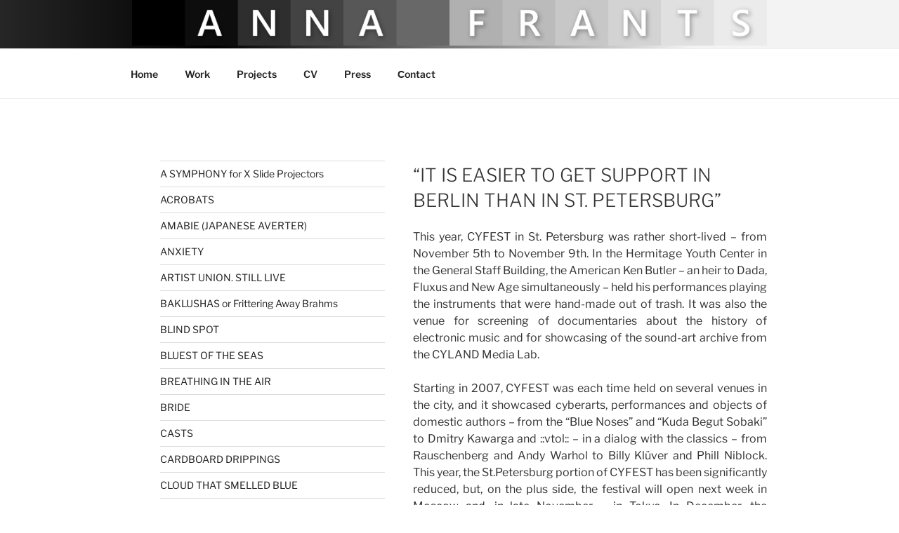

--- FILE ---
content_type: text/css
request_url: https://annafrants.net/wp-content/themes/tvs-b2/style-add.css
body_size: 595
content:
/* .wrap {padding-left:0; padding-right:0;} 
 * background:linear-gradient(90deg, rgba(38,38,38,1) 0%, rgba(38,38,38,1) 21%, rgba(243,243,243,1) 100%);
 * background: linear-gradient(90deg, rgba(38,38,38,1) 0%, rgba(38,38,38,1) 44%, rgba(243,243,243,1) 100%);
 * background: linear-gradient(90deg, rgba(38,38,38,1) 0%, rgba(0,0,0,1) 24%, rgba(243,243,243,1) 100%);
 * */
.site-branding{height:69px; padding:0; background: linear-gradient(90deg, rgba(38,38,38,1) 0%, rgba(0,0,0,1) 24%, rgba(243,243,243,1) 77%);	}
.page:not(.home) #content
.has-sidebar #secondary{float:left;}
.has-sidebar:not(.error404) #primary{float:right;}
.nav-links .nav-title{font-size: 0.75em;}
.nav-subtitle{display: none;}
/* .widget ul li, .widget ol li{text-align:right;} */
.page:not(.home) #content{min-height:500px;}
h1:first-child{padding-left:40px;}

/* NAV&LINKS */
.navigation-top .current-menu-item > a, .navigation-top .current_page_item > a{text-decoration: line-through;}
.entry-content a, .entry-summary a, .comment-content a, .widget a, .site-footer .widget-area a, .posts-navigation a, .widget_authors a strong{box-shadow:none !important;}
.entry-content a{text-decoration:underline;}
.entry-content a:hover{box-shadow:none; text-decoration: line-through;}
.entry-title a, a .nav-title, .post-navigation a:hover{box-shadow:none;}
.entry-title a:hover, a:hover .nav-title, .post-navigation a:hover, .post-navigation a:hover, .widget a:hover{box-shadow:none !important; text-decoration: line-through !important;}

.site-footer{margin-top:0;}
.site-footer .wrap{padding:0;}
.site-footer .widget-area{padding-bottom:0;}
.site-info{display:none;}

.main-navigation > div > ul{border-bottom:none;}

/* ADAPTIVE */
@media screen and (min-width: 48em) {
	.single-post:not(.has-sidebar) #primary, .page.page-one-column:not(.twentyseventeen-front-page) #primary, .archive.page-one-column:not(.has-sidebar) .page-header, .archive.page-one-column:not(.has-sidebar) #primary{max-width: 1000px;}
}

:not( .mejs-button ) > button:hover, :not( .mejs-button ) > button:focus, input[type="button"]:hover, input[type="button"]:focus, input[type="submit"]:hover, input[type="submit"]:focus{background:#ffffff; outline:none; }

@media only screen and (min-width: 48em){
	.has-sidebar #secondary{width:250px;}
	.has-sidebar:not(.error404) #primary{width:calc(100% - 290px); padding-left:40px;}
}

@media only screen and (min-width: 1010px){
	.has-sidebar #secondary{width:320px;}
	.has-sidebar:not(.error404) #primary{width:calc(100% - 360px); padding-left:40px;}
}

@media only screen and (min-width: 1400px){
	.wrap {padding-left:20px; padding-right:20px;}
	.nav-links .nav-title{margin-right: 20px; margin-left: 20px;}
}
